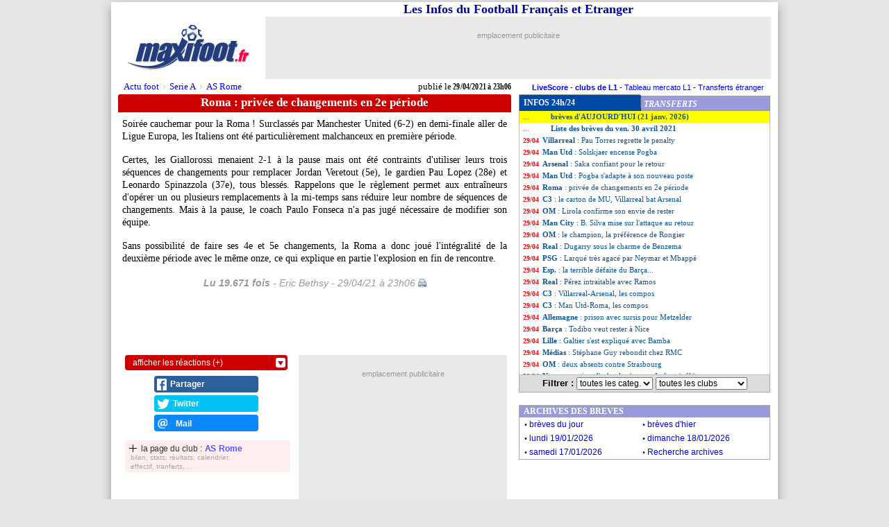

--- FILE ---
content_type: application/javascript; charset=UTF-8
request_url: https://maxifoot.disqus.com/count-data.js?1=breves346202
body_size: 218
content:
var DISQUSWIDGETS;

if (typeof DISQUSWIDGETS != 'undefined') {
    DISQUSWIDGETS.displayCount({"text":{"and":"et","comments":{"zero":"+","multiple":"{num}","one":"1"}},"counts":[{"id":"breves346202","comments":0}]});
}